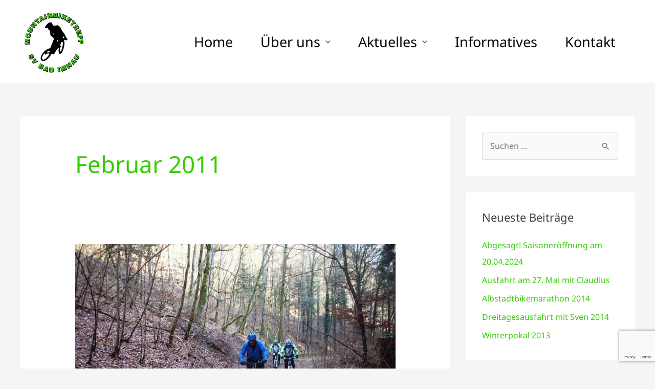

--- FILE ---
content_type: text/html; charset=utf-8
request_url: https://www.google.com/recaptcha/api2/anchor?ar=1&k=6LffDKcUAAAAAD6yKrZQISR5Yqt1LLLvCmaqLoLB&co=aHR0cHM6Ly93d3cuc3ZpLW1vdW50YWluYmlrZXRyZWZmLmRlOjQ0Mw..&hl=en&v=N67nZn4AqZkNcbeMu4prBgzg&size=invisible&anchor-ms=20000&execute-ms=30000&cb=nnssg8h5a0yp
body_size: 48707
content:
<!DOCTYPE HTML><html dir="ltr" lang="en"><head><meta http-equiv="Content-Type" content="text/html; charset=UTF-8">
<meta http-equiv="X-UA-Compatible" content="IE=edge">
<title>reCAPTCHA</title>
<style type="text/css">
/* cyrillic-ext */
@font-face {
  font-family: 'Roboto';
  font-style: normal;
  font-weight: 400;
  font-stretch: 100%;
  src: url(//fonts.gstatic.com/s/roboto/v48/KFO7CnqEu92Fr1ME7kSn66aGLdTylUAMa3GUBHMdazTgWw.woff2) format('woff2');
  unicode-range: U+0460-052F, U+1C80-1C8A, U+20B4, U+2DE0-2DFF, U+A640-A69F, U+FE2E-FE2F;
}
/* cyrillic */
@font-face {
  font-family: 'Roboto';
  font-style: normal;
  font-weight: 400;
  font-stretch: 100%;
  src: url(//fonts.gstatic.com/s/roboto/v48/KFO7CnqEu92Fr1ME7kSn66aGLdTylUAMa3iUBHMdazTgWw.woff2) format('woff2');
  unicode-range: U+0301, U+0400-045F, U+0490-0491, U+04B0-04B1, U+2116;
}
/* greek-ext */
@font-face {
  font-family: 'Roboto';
  font-style: normal;
  font-weight: 400;
  font-stretch: 100%;
  src: url(//fonts.gstatic.com/s/roboto/v48/KFO7CnqEu92Fr1ME7kSn66aGLdTylUAMa3CUBHMdazTgWw.woff2) format('woff2');
  unicode-range: U+1F00-1FFF;
}
/* greek */
@font-face {
  font-family: 'Roboto';
  font-style: normal;
  font-weight: 400;
  font-stretch: 100%;
  src: url(//fonts.gstatic.com/s/roboto/v48/KFO7CnqEu92Fr1ME7kSn66aGLdTylUAMa3-UBHMdazTgWw.woff2) format('woff2');
  unicode-range: U+0370-0377, U+037A-037F, U+0384-038A, U+038C, U+038E-03A1, U+03A3-03FF;
}
/* math */
@font-face {
  font-family: 'Roboto';
  font-style: normal;
  font-weight: 400;
  font-stretch: 100%;
  src: url(//fonts.gstatic.com/s/roboto/v48/KFO7CnqEu92Fr1ME7kSn66aGLdTylUAMawCUBHMdazTgWw.woff2) format('woff2');
  unicode-range: U+0302-0303, U+0305, U+0307-0308, U+0310, U+0312, U+0315, U+031A, U+0326-0327, U+032C, U+032F-0330, U+0332-0333, U+0338, U+033A, U+0346, U+034D, U+0391-03A1, U+03A3-03A9, U+03B1-03C9, U+03D1, U+03D5-03D6, U+03F0-03F1, U+03F4-03F5, U+2016-2017, U+2034-2038, U+203C, U+2040, U+2043, U+2047, U+2050, U+2057, U+205F, U+2070-2071, U+2074-208E, U+2090-209C, U+20D0-20DC, U+20E1, U+20E5-20EF, U+2100-2112, U+2114-2115, U+2117-2121, U+2123-214F, U+2190, U+2192, U+2194-21AE, U+21B0-21E5, U+21F1-21F2, U+21F4-2211, U+2213-2214, U+2216-22FF, U+2308-230B, U+2310, U+2319, U+231C-2321, U+2336-237A, U+237C, U+2395, U+239B-23B7, U+23D0, U+23DC-23E1, U+2474-2475, U+25AF, U+25B3, U+25B7, U+25BD, U+25C1, U+25CA, U+25CC, U+25FB, U+266D-266F, U+27C0-27FF, U+2900-2AFF, U+2B0E-2B11, U+2B30-2B4C, U+2BFE, U+3030, U+FF5B, U+FF5D, U+1D400-1D7FF, U+1EE00-1EEFF;
}
/* symbols */
@font-face {
  font-family: 'Roboto';
  font-style: normal;
  font-weight: 400;
  font-stretch: 100%;
  src: url(//fonts.gstatic.com/s/roboto/v48/KFO7CnqEu92Fr1ME7kSn66aGLdTylUAMaxKUBHMdazTgWw.woff2) format('woff2');
  unicode-range: U+0001-000C, U+000E-001F, U+007F-009F, U+20DD-20E0, U+20E2-20E4, U+2150-218F, U+2190, U+2192, U+2194-2199, U+21AF, U+21E6-21F0, U+21F3, U+2218-2219, U+2299, U+22C4-22C6, U+2300-243F, U+2440-244A, U+2460-24FF, U+25A0-27BF, U+2800-28FF, U+2921-2922, U+2981, U+29BF, U+29EB, U+2B00-2BFF, U+4DC0-4DFF, U+FFF9-FFFB, U+10140-1018E, U+10190-1019C, U+101A0, U+101D0-101FD, U+102E0-102FB, U+10E60-10E7E, U+1D2C0-1D2D3, U+1D2E0-1D37F, U+1F000-1F0FF, U+1F100-1F1AD, U+1F1E6-1F1FF, U+1F30D-1F30F, U+1F315, U+1F31C, U+1F31E, U+1F320-1F32C, U+1F336, U+1F378, U+1F37D, U+1F382, U+1F393-1F39F, U+1F3A7-1F3A8, U+1F3AC-1F3AF, U+1F3C2, U+1F3C4-1F3C6, U+1F3CA-1F3CE, U+1F3D4-1F3E0, U+1F3ED, U+1F3F1-1F3F3, U+1F3F5-1F3F7, U+1F408, U+1F415, U+1F41F, U+1F426, U+1F43F, U+1F441-1F442, U+1F444, U+1F446-1F449, U+1F44C-1F44E, U+1F453, U+1F46A, U+1F47D, U+1F4A3, U+1F4B0, U+1F4B3, U+1F4B9, U+1F4BB, U+1F4BF, U+1F4C8-1F4CB, U+1F4D6, U+1F4DA, U+1F4DF, U+1F4E3-1F4E6, U+1F4EA-1F4ED, U+1F4F7, U+1F4F9-1F4FB, U+1F4FD-1F4FE, U+1F503, U+1F507-1F50B, U+1F50D, U+1F512-1F513, U+1F53E-1F54A, U+1F54F-1F5FA, U+1F610, U+1F650-1F67F, U+1F687, U+1F68D, U+1F691, U+1F694, U+1F698, U+1F6AD, U+1F6B2, U+1F6B9-1F6BA, U+1F6BC, U+1F6C6-1F6CF, U+1F6D3-1F6D7, U+1F6E0-1F6EA, U+1F6F0-1F6F3, U+1F6F7-1F6FC, U+1F700-1F7FF, U+1F800-1F80B, U+1F810-1F847, U+1F850-1F859, U+1F860-1F887, U+1F890-1F8AD, U+1F8B0-1F8BB, U+1F8C0-1F8C1, U+1F900-1F90B, U+1F93B, U+1F946, U+1F984, U+1F996, U+1F9E9, U+1FA00-1FA6F, U+1FA70-1FA7C, U+1FA80-1FA89, U+1FA8F-1FAC6, U+1FACE-1FADC, U+1FADF-1FAE9, U+1FAF0-1FAF8, U+1FB00-1FBFF;
}
/* vietnamese */
@font-face {
  font-family: 'Roboto';
  font-style: normal;
  font-weight: 400;
  font-stretch: 100%;
  src: url(//fonts.gstatic.com/s/roboto/v48/KFO7CnqEu92Fr1ME7kSn66aGLdTylUAMa3OUBHMdazTgWw.woff2) format('woff2');
  unicode-range: U+0102-0103, U+0110-0111, U+0128-0129, U+0168-0169, U+01A0-01A1, U+01AF-01B0, U+0300-0301, U+0303-0304, U+0308-0309, U+0323, U+0329, U+1EA0-1EF9, U+20AB;
}
/* latin-ext */
@font-face {
  font-family: 'Roboto';
  font-style: normal;
  font-weight: 400;
  font-stretch: 100%;
  src: url(//fonts.gstatic.com/s/roboto/v48/KFO7CnqEu92Fr1ME7kSn66aGLdTylUAMa3KUBHMdazTgWw.woff2) format('woff2');
  unicode-range: U+0100-02BA, U+02BD-02C5, U+02C7-02CC, U+02CE-02D7, U+02DD-02FF, U+0304, U+0308, U+0329, U+1D00-1DBF, U+1E00-1E9F, U+1EF2-1EFF, U+2020, U+20A0-20AB, U+20AD-20C0, U+2113, U+2C60-2C7F, U+A720-A7FF;
}
/* latin */
@font-face {
  font-family: 'Roboto';
  font-style: normal;
  font-weight: 400;
  font-stretch: 100%;
  src: url(//fonts.gstatic.com/s/roboto/v48/KFO7CnqEu92Fr1ME7kSn66aGLdTylUAMa3yUBHMdazQ.woff2) format('woff2');
  unicode-range: U+0000-00FF, U+0131, U+0152-0153, U+02BB-02BC, U+02C6, U+02DA, U+02DC, U+0304, U+0308, U+0329, U+2000-206F, U+20AC, U+2122, U+2191, U+2193, U+2212, U+2215, U+FEFF, U+FFFD;
}
/* cyrillic-ext */
@font-face {
  font-family: 'Roboto';
  font-style: normal;
  font-weight: 500;
  font-stretch: 100%;
  src: url(//fonts.gstatic.com/s/roboto/v48/KFO7CnqEu92Fr1ME7kSn66aGLdTylUAMa3GUBHMdazTgWw.woff2) format('woff2');
  unicode-range: U+0460-052F, U+1C80-1C8A, U+20B4, U+2DE0-2DFF, U+A640-A69F, U+FE2E-FE2F;
}
/* cyrillic */
@font-face {
  font-family: 'Roboto';
  font-style: normal;
  font-weight: 500;
  font-stretch: 100%;
  src: url(//fonts.gstatic.com/s/roboto/v48/KFO7CnqEu92Fr1ME7kSn66aGLdTylUAMa3iUBHMdazTgWw.woff2) format('woff2');
  unicode-range: U+0301, U+0400-045F, U+0490-0491, U+04B0-04B1, U+2116;
}
/* greek-ext */
@font-face {
  font-family: 'Roboto';
  font-style: normal;
  font-weight: 500;
  font-stretch: 100%;
  src: url(//fonts.gstatic.com/s/roboto/v48/KFO7CnqEu92Fr1ME7kSn66aGLdTylUAMa3CUBHMdazTgWw.woff2) format('woff2');
  unicode-range: U+1F00-1FFF;
}
/* greek */
@font-face {
  font-family: 'Roboto';
  font-style: normal;
  font-weight: 500;
  font-stretch: 100%;
  src: url(//fonts.gstatic.com/s/roboto/v48/KFO7CnqEu92Fr1ME7kSn66aGLdTylUAMa3-UBHMdazTgWw.woff2) format('woff2');
  unicode-range: U+0370-0377, U+037A-037F, U+0384-038A, U+038C, U+038E-03A1, U+03A3-03FF;
}
/* math */
@font-face {
  font-family: 'Roboto';
  font-style: normal;
  font-weight: 500;
  font-stretch: 100%;
  src: url(//fonts.gstatic.com/s/roboto/v48/KFO7CnqEu92Fr1ME7kSn66aGLdTylUAMawCUBHMdazTgWw.woff2) format('woff2');
  unicode-range: U+0302-0303, U+0305, U+0307-0308, U+0310, U+0312, U+0315, U+031A, U+0326-0327, U+032C, U+032F-0330, U+0332-0333, U+0338, U+033A, U+0346, U+034D, U+0391-03A1, U+03A3-03A9, U+03B1-03C9, U+03D1, U+03D5-03D6, U+03F0-03F1, U+03F4-03F5, U+2016-2017, U+2034-2038, U+203C, U+2040, U+2043, U+2047, U+2050, U+2057, U+205F, U+2070-2071, U+2074-208E, U+2090-209C, U+20D0-20DC, U+20E1, U+20E5-20EF, U+2100-2112, U+2114-2115, U+2117-2121, U+2123-214F, U+2190, U+2192, U+2194-21AE, U+21B0-21E5, U+21F1-21F2, U+21F4-2211, U+2213-2214, U+2216-22FF, U+2308-230B, U+2310, U+2319, U+231C-2321, U+2336-237A, U+237C, U+2395, U+239B-23B7, U+23D0, U+23DC-23E1, U+2474-2475, U+25AF, U+25B3, U+25B7, U+25BD, U+25C1, U+25CA, U+25CC, U+25FB, U+266D-266F, U+27C0-27FF, U+2900-2AFF, U+2B0E-2B11, U+2B30-2B4C, U+2BFE, U+3030, U+FF5B, U+FF5D, U+1D400-1D7FF, U+1EE00-1EEFF;
}
/* symbols */
@font-face {
  font-family: 'Roboto';
  font-style: normal;
  font-weight: 500;
  font-stretch: 100%;
  src: url(//fonts.gstatic.com/s/roboto/v48/KFO7CnqEu92Fr1ME7kSn66aGLdTylUAMaxKUBHMdazTgWw.woff2) format('woff2');
  unicode-range: U+0001-000C, U+000E-001F, U+007F-009F, U+20DD-20E0, U+20E2-20E4, U+2150-218F, U+2190, U+2192, U+2194-2199, U+21AF, U+21E6-21F0, U+21F3, U+2218-2219, U+2299, U+22C4-22C6, U+2300-243F, U+2440-244A, U+2460-24FF, U+25A0-27BF, U+2800-28FF, U+2921-2922, U+2981, U+29BF, U+29EB, U+2B00-2BFF, U+4DC0-4DFF, U+FFF9-FFFB, U+10140-1018E, U+10190-1019C, U+101A0, U+101D0-101FD, U+102E0-102FB, U+10E60-10E7E, U+1D2C0-1D2D3, U+1D2E0-1D37F, U+1F000-1F0FF, U+1F100-1F1AD, U+1F1E6-1F1FF, U+1F30D-1F30F, U+1F315, U+1F31C, U+1F31E, U+1F320-1F32C, U+1F336, U+1F378, U+1F37D, U+1F382, U+1F393-1F39F, U+1F3A7-1F3A8, U+1F3AC-1F3AF, U+1F3C2, U+1F3C4-1F3C6, U+1F3CA-1F3CE, U+1F3D4-1F3E0, U+1F3ED, U+1F3F1-1F3F3, U+1F3F5-1F3F7, U+1F408, U+1F415, U+1F41F, U+1F426, U+1F43F, U+1F441-1F442, U+1F444, U+1F446-1F449, U+1F44C-1F44E, U+1F453, U+1F46A, U+1F47D, U+1F4A3, U+1F4B0, U+1F4B3, U+1F4B9, U+1F4BB, U+1F4BF, U+1F4C8-1F4CB, U+1F4D6, U+1F4DA, U+1F4DF, U+1F4E3-1F4E6, U+1F4EA-1F4ED, U+1F4F7, U+1F4F9-1F4FB, U+1F4FD-1F4FE, U+1F503, U+1F507-1F50B, U+1F50D, U+1F512-1F513, U+1F53E-1F54A, U+1F54F-1F5FA, U+1F610, U+1F650-1F67F, U+1F687, U+1F68D, U+1F691, U+1F694, U+1F698, U+1F6AD, U+1F6B2, U+1F6B9-1F6BA, U+1F6BC, U+1F6C6-1F6CF, U+1F6D3-1F6D7, U+1F6E0-1F6EA, U+1F6F0-1F6F3, U+1F6F7-1F6FC, U+1F700-1F7FF, U+1F800-1F80B, U+1F810-1F847, U+1F850-1F859, U+1F860-1F887, U+1F890-1F8AD, U+1F8B0-1F8BB, U+1F8C0-1F8C1, U+1F900-1F90B, U+1F93B, U+1F946, U+1F984, U+1F996, U+1F9E9, U+1FA00-1FA6F, U+1FA70-1FA7C, U+1FA80-1FA89, U+1FA8F-1FAC6, U+1FACE-1FADC, U+1FADF-1FAE9, U+1FAF0-1FAF8, U+1FB00-1FBFF;
}
/* vietnamese */
@font-face {
  font-family: 'Roboto';
  font-style: normal;
  font-weight: 500;
  font-stretch: 100%;
  src: url(//fonts.gstatic.com/s/roboto/v48/KFO7CnqEu92Fr1ME7kSn66aGLdTylUAMa3OUBHMdazTgWw.woff2) format('woff2');
  unicode-range: U+0102-0103, U+0110-0111, U+0128-0129, U+0168-0169, U+01A0-01A1, U+01AF-01B0, U+0300-0301, U+0303-0304, U+0308-0309, U+0323, U+0329, U+1EA0-1EF9, U+20AB;
}
/* latin-ext */
@font-face {
  font-family: 'Roboto';
  font-style: normal;
  font-weight: 500;
  font-stretch: 100%;
  src: url(//fonts.gstatic.com/s/roboto/v48/KFO7CnqEu92Fr1ME7kSn66aGLdTylUAMa3KUBHMdazTgWw.woff2) format('woff2');
  unicode-range: U+0100-02BA, U+02BD-02C5, U+02C7-02CC, U+02CE-02D7, U+02DD-02FF, U+0304, U+0308, U+0329, U+1D00-1DBF, U+1E00-1E9F, U+1EF2-1EFF, U+2020, U+20A0-20AB, U+20AD-20C0, U+2113, U+2C60-2C7F, U+A720-A7FF;
}
/* latin */
@font-face {
  font-family: 'Roboto';
  font-style: normal;
  font-weight: 500;
  font-stretch: 100%;
  src: url(//fonts.gstatic.com/s/roboto/v48/KFO7CnqEu92Fr1ME7kSn66aGLdTylUAMa3yUBHMdazQ.woff2) format('woff2');
  unicode-range: U+0000-00FF, U+0131, U+0152-0153, U+02BB-02BC, U+02C6, U+02DA, U+02DC, U+0304, U+0308, U+0329, U+2000-206F, U+20AC, U+2122, U+2191, U+2193, U+2212, U+2215, U+FEFF, U+FFFD;
}
/* cyrillic-ext */
@font-face {
  font-family: 'Roboto';
  font-style: normal;
  font-weight: 900;
  font-stretch: 100%;
  src: url(//fonts.gstatic.com/s/roboto/v48/KFO7CnqEu92Fr1ME7kSn66aGLdTylUAMa3GUBHMdazTgWw.woff2) format('woff2');
  unicode-range: U+0460-052F, U+1C80-1C8A, U+20B4, U+2DE0-2DFF, U+A640-A69F, U+FE2E-FE2F;
}
/* cyrillic */
@font-face {
  font-family: 'Roboto';
  font-style: normal;
  font-weight: 900;
  font-stretch: 100%;
  src: url(//fonts.gstatic.com/s/roboto/v48/KFO7CnqEu92Fr1ME7kSn66aGLdTylUAMa3iUBHMdazTgWw.woff2) format('woff2');
  unicode-range: U+0301, U+0400-045F, U+0490-0491, U+04B0-04B1, U+2116;
}
/* greek-ext */
@font-face {
  font-family: 'Roboto';
  font-style: normal;
  font-weight: 900;
  font-stretch: 100%;
  src: url(//fonts.gstatic.com/s/roboto/v48/KFO7CnqEu92Fr1ME7kSn66aGLdTylUAMa3CUBHMdazTgWw.woff2) format('woff2');
  unicode-range: U+1F00-1FFF;
}
/* greek */
@font-face {
  font-family: 'Roboto';
  font-style: normal;
  font-weight: 900;
  font-stretch: 100%;
  src: url(//fonts.gstatic.com/s/roboto/v48/KFO7CnqEu92Fr1ME7kSn66aGLdTylUAMa3-UBHMdazTgWw.woff2) format('woff2');
  unicode-range: U+0370-0377, U+037A-037F, U+0384-038A, U+038C, U+038E-03A1, U+03A3-03FF;
}
/* math */
@font-face {
  font-family: 'Roboto';
  font-style: normal;
  font-weight: 900;
  font-stretch: 100%;
  src: url(//fonts.gstatic.com/s/roboto/v48/KFO7CnqEu92Fr1ME7kSn66aGLdTylUAMawCUBHMdazTgWw.woff2) format('woff2');
  unicode-range: U+0302-0303, U+0305, U+0307-0308, U+0310, U+0312, U+0315, U+031A, U+0326-0327, U+032C, U+032F-0330, U+0332-0333, U+0338, U+033A, U+0346, U+034D, U+0391-03A1, U+03A3-03A9, U+03B1-03C9, U+03D1, U+03D5-03D6, U+03F0-03F1, U+03F4-03F5, U+2016-2017, U+2034-2038, U+203C, U+2040, U+2043, U+2047, U+2050, U+2057, U+205F, U+2070-2071, U+2074-208E, U+2090-209C, U+20D0-20DC, U+20E1, U+20E5-20EF, U+2100-2112, U+2114-2115, U+2117-2121, U+2123-214F, U+2190, U+2192, U+2194-21AE, U+21B0-21E5, U+21F1-21F2, U+21F4-2211, U+2213-2214, U+2216-22FF, U+2308-230B, U+2310, U+2319, U+231C-2321, U+2336-237A, U+237C, U+2395, U+239B-23B7, U+23D0, U+23DC-23E1, U+2474-2475, U+25AF, U+25B3, U+25B7, U+25BD, U+25C1, U+25CA, U+25CC, U+25FB, U+266D-266F, U+27C0-27FF, U+2900-2AFF, U+2B0E-2B11, U+2B30-2B4C, U+2BFE, U+3030, U+FF5B, U+FF5D, U+1D400-1D7FF, U+1EE00-1EEFF;
}
/* symbols */
@font-face {
  font-family: 'Roboto';
  font-style: normal;
  font-weight: 900;
  font-stretch: 100%;
  src: url(//fonts.gstatic.com/s/roboto/v48/KFO7CnqEu92Fr1ME7kSn66aGLdTylUAMaxKUBHMdazTgWw.woff2) format('woff2');
  unicode-range: U+0001-000C, U+000E-001F, U+007F-009F, U+20DD-20E0, U+20E2-20E4, U+2150-218F, U+2190, U+2192, U+2194-2199, U+21AF, U+21E6-21F0, U+21F3, U+2218-2219, U+2299, U+22C4-22C6, U+2300-243F, U+2440-244A, U+2460-24FF, U+25A0-27BF, U+2800-28FF, U+2921-2922, U+2981, U+29BF, U+29EB, U+2B00-2BFF, U+4DC0-4DFF, U+FFF9-FFFB, U+10140-1018E, U+10190-1019C, U+101A0, U+101D0-101FD, U+102E0-102FB, U+10E60-10E7E, U+1D2C0-1D2D3, U+1D2E0-1D37F, U+1F000-1F0FF, U+1F100-1F1AD, U+1F1E6-1F1FF, U+1F30D-1F30F, U+1F315, U+1F31C, U+1F31E, U+1F320-1F32C, U+1F336, U+1F378, U+1F37D, U+1F382, U+1F393-1F39F, U+1F3A7-1F3A8, U+1F3AC-1F3AF, U+1F3C2, U+1F3C4-1F3C6, U+1F3CA-1F3CE, U+1F3D4-1F3E0, U+1F3ED, U+1F3F1-1F3F3, U+1F3F5-1F3F7, U+1F408, U+1F415, U+1F41F, U+1F426, U+1F43F, U+1F441-1F442, U+1F444, U+1F446-1F449, U+1F44C-1F44E, U+1F453, U+1F46A, U+1F47D, U+1F4A3, U+1F4B0, U+1F4B3, U+1F4B9, U+1F4BB, U+1F4BF, U+1F4C8-1F4CB, U+1F4D6, U+1F4DA, U+1F4DF, U+1F4E3-1F4E6, U+1F4EA-1F4ED, U+1F4F7, U+1F4F9-1F4FB, U+1F4FD-1F4FE, U+1F503, U+1F507-1F50B, U+1F50D, U+1F512-1F513, U+1F53E-1F54A, U+1F54F-1F5FA, U+1F610, U+1F650-1F67F, U+1F687, U+1F68D, U+1F691, U+1F694, U+1F698, U+1F6AD, U+1F6B2, U+1F6B9-1F6BA, U+1F6BC, U+1F6C6-1F6CF, U+1F6D3-1F6D7, U+1F6E0-1F6EA, U+1F6F0-1F6F3, U+1F6F7-1F6FC, U+1F700-1F7FF, U+1F800-1F80B, U+1F810-1F847, U+1F850-1F859, U+1F860-1F887, U+1F890-1F8AD, U+1F8B0-1F8BB, U+1F8C0-1F8C1, U+1F900-1F90B, U+1F93B, U+1F946, U+1F984, U+1F996, U+1F9E9, U+1FA00-1FA6F, U+1FA70-1FA7C, U+1FA80-1FA89, U+1FA8F-1FAC6, U+1FACE-1FADC, U+1FADF-1FAE9, U+1FAF0-1FAF8, U+1FB00-1FBFF;
}
/* vietnamese */
@font-face {
  font-family: 'Roboto';
  font-style: normal;
  font-weight: 900;
  font-stretch: 100%;
  src: url(//fonts.gstatic.com/s/roboto/v48/KFO7CnqEu92Fr1ME7kSn66aGLdTylUAMa3OUBHMdazTgWw.woff2) format('woff2');
  unicode-range: U+0102-0103, U+0110-0111, U+0128-0129, U+0168-0169, U+01A0-01A1, U+01AF-01B0, U+0300-0301, U+0303-0304, U+0308-0309, U+0323, U+0329, U+1EA0-1EF9, U+20AB;
}
/* latin-ext */
@font-face {
  font-family: 'Roboto';
  font-style: normal;
  font-weight: 900;
  font-stretch: 100%;
  src: url(//fonts.gstatic.com/s/roboto/v48/KFO7CnqEu92Fr1ME7kSn66aGLdTylUAMa3KUBHMdazTgWw.woff2) format('woff2');
  unicode-range: U+0100-02BA, U+02BD-02C5, U+02C7-02CC, U+02CE-02D7, U+02DD-02FF, U+0304, U+0308, U+0329, U+1D00-1DBF, U+1E00-1E9F, U+1EF2-1EFF, U+2020, U+20A0-20AB, U+20AD-20C0, U+2113, U+2C60-2C7F, U+A720-A7FF;
}
/* latin */
@font-face {
  font-family: 'Roboto';
  font-style: normal;
  font-weight: 900;
  font-stretch: 100%;
  src: url(//fonts.gstatic.com/s/roboto/v48/KFO7CnqEu92Fr1ME7kSn66aGLdTylUAMa3yUBHMdazQ.woff2) format('woff2');
  unicode-range: U+0000-00FF, U+0131, U+0152-0153, U+02BB-02BC, U+02C6, U+02DA, U+02DC, U+0304, U+0308, U+0329, U+2000-206F, U+20AC, U+2122, U+2191, U+2193, U+2212, U+2215, U+FEFF, U+FFFD;
}

</style>
<link rel="stylesheet" type="text/css" href="https://www.gstatic.com/recaptcha/releases/N67nZn4AqZkNcbeMu4prBgzg/styles__ltr.css">
<script nonce="0G5x6IUOQ2354pvDayBJgQ" type="text/javascript">window['__recaptcha_api'] = 'https://www.google.com/recaptcha/api2/';</script>
<script type="text/javascript" src="https://www.gstatic.com/recaptcha/releases/N67nZn4AqZkNcbeMu4prBgzg/recaptcha__en.js" nonce="0G5x6IUOQ2354pvDayBJgQ">
      
    </script></head>
<body><div id="rc-anchor-alert" class="rc-anchor-alert"></div>
<input type="hidden" id="recaptcha-token" value="[base64]">
<script type="text/javascript" nonce="0G5x6IUOQ2354pvDayBJgQ">
      recaptcha.anchor.Main.init("[\x22ainput\x22,[\x22bgdata\x22,\x22\x22,\[base64]/[base64]/[base64]/[base64]/[base64]/[base64]/KGcoTywyNTMsTy5PKSxVRyhPLEMpKTpnKE8sMjUzLEMpLE8pKSxsKSksTykpfSxieT1mdW5jdGlvbihDLE8sdSxsKXtmb3IobD0odT1SKEMpLDApO08+MDtPLS0pbD1sPDw4fFooQyk7ZyhDLHUsbCl9LFVHPWZ1bmN0aW9uKEMsTyl7Qy5pLmxlbmd0aD4xMDQ/[base64]/[base64]/[base64]/[base64]/[base64]/[base64]/[base64]\\u003d\x22,\[base64]\\u003d\\u003d\x22,\x22FMKnYw7DmMKlK13DtMKLJMOBNUDDvsKHw514BcKXw4lowprDoFZnw77Ct0HDol/Ck8KNw4nClCZCMMOCw44yTwXCh8KLM3Q1w7wqG8OPRQd8QsOJwql1VMKYw4HDnl/ClsKwwpwkw6l4PcOQw64YbH0dZwFRw4IWYwfDoW4bw5jDhcKJSGwkVsKtCcKfLhZbwpTCp0x1bS1xEcKswqfDrB4Pwqxnw7RdClTDhnXCmcKHPsKCwqDDg8OXwr7Dm8ObODzCnsKpQz7CucOxwqdmwrDDjsKzwrxUUsOjwrBOwqkkwojDgmEpw5ZCXsOhwqMhIsOPw4/[base64]/DvMK5awfDonMkQMO/wqrCpsOYw7nDuMO3w6hYw4nDgcK5wrhSw5/DnMOHwp7CtcOKSAg3w43CjsOhw4XDvBgPNApuw4/DjcOZIG/DpHLDrsOoRVnCmcODbMKhwqXDp8Ofw7zCtsKJwo13w509wqdkw4LDpl3CrVTDsnrDvsKHw4PDhwlRwrZNVsKXOsKcFMOOwoPCl8KfXcKgwqF9H250HsKHL8OCw5UFwqZPWMKBwqALfgFCw555YsK0wrkLw5vDtU9ecgPDtcOJwr/Co8OyPzDCmsOmwqg1wqErw6lOJ8O2SmlCKsO+a8KwC8O+PQrCvk0Fw5PDkWUPw5BjwocEw6DCtHQmLcO3wpDDjkg0w6DCqFzCncKDBm3Dl8OGN1hxRHMRDMKDwqnDtXPChMOSw43DsnPDvcOyRCXDoxBCwoFbw65lwrHCusKMwog6IMKVSSjCti/CqinCiADDiX8fw5/DmcKEOjIew4k9fMO9wr06Y8O5YHZnQMO6F8OFSMOIwp7CnGzClEYuB8OKEQjCqsKIwojDv2VXwo59HsOfF8Ofw7HDsB5sw4HDnEpGw6DCisK8wrDDrcOGwonCnVzDtxJHw5/Cqh/Co8KABmwBw5nDjMKvPnbCv8KHw4UWOX7DvnTCm8KVwrLCmy8xwrPCuhPCnsOxw54wwo4Hw7/DqwMeFsKcw4zDj2geL8OfZcKSDQ7DisKKSCzCgcK9w70rwokwFwHCisOqwpc/R8OZwrA/a8OuccOwPMOjGTZSw5sxwoFKw73DiXvDuSrClsOfwpvCnMKFKsKHw6PCuAnDmcO8X8OHXHw1Cyw9AMKBwo3CpxIZw7HCjX3CsAfCpy9vwrfDnMKmw7dgCGU9w4DCmE/DjMKDH2guw6V+W8KBw7cVwqxhw5bDnGXDkEJhw5sjwrcew7HDn8OGwqLDo8Kew6QFN8KSw6DCqgrDmsOBcAXDolnCncOYMj/Cu8KmYlPCrMOcwo0cIh8yw7TDgH8zfsODc8KNwqvClwfCmcKAScOiwqnDliNoBwHCmUHDhMKIw7NTwpDCvMOcworCoBHDsMK6w7bCjw8nwrnCsiDDtsKKRxoLLwXDucOqVB/DrcKDw6Qmw6LCq0Q3w4ppw7rCvCfChMOUw5rCs8OzHMODLcO8KcOBPMKjw6l8ZMOSw7zDvEFrYcO2IcKOesOXAcO1Ly7CjMKDwpU6dQnCiQ7Du8Osw4XCt2cowrl7wq/DvDTCuSVGwqTDqcK7w7XDnnB+w64bEcKRP8OhwrN3a8K2E2sPw4/CsQXDjcKpwrUrFMKhFRMMwr4ewpI1KRfDkggYw7QXw4R5w6fCsHjCrS0fw7/DsiwMM1/ClFtAwrDCtlPDuUvDusKxf2s1w7zCtTbDujnDmcKGw5zCoMK8w5BOwrdSKwzDt2xaw7/Ds8KzKsKlwofCpcKNwqEmOsOAMMKKwpFiw4U9Y0gCai/[base64]/DrVLDljk5YHcuw59DI8O5CMOxw4cTM8OSKsOzbFkIw5rCv8OYw5/DlhPCv03Ciy0Cw6V+woIUwqbDlHUgwr/CvREoWsKcwrNzw4vCuMKdw4wrwoshJMK0b0nDg0tuMcKfKmclwp3DvMOXbcOLKF0hw614OMKpNsOcw4RWw77CpMO2QyUCw4cnwqXCvijCmcO/UcOjC2TDpcOFwpsNw642w5zCi33DgG4pw70deX3DogMBD8ONwr/DsUtBw47CkcOBYnstw7HCtcObw4TDvcKaTRxWw480wobCsxwCTxDCgSDCucOEwq7CgxZTAcKiB8OJwqPDu3bCt2/ChsKtPXMgw71kN2bDhcOPT8O8w7DDrBPCvsKNw4QZbFFMw4PChcOVwpczw7fDrk3DvgXDoUUPw4zDp8Kow4HDqsK3w4rCnwInw4MTSsK0BGTCmzjDjHcpwqsCHVEdIMKzwpFkIFsycFbCli/CusK3EcKSZEjCvB4Yw7V8w4bCtmNvw6A8SRfCocKYwoVLw5fCisOMWHcZwqPDh8KCw51+JsOUw6V2w6bDisOqwpQdw5x5w7zCisO9YinDtDLCj8OwbxZYwrdZCEHDlsKMAcKMw6Vbw49tw4/Dn8K5w5ViwpTCicOpw4HCtGVjYwXCp8KUwp3Dl2ZLw7BMwpPCqnJBwrPCknTDqsKVw79Vw6vDmMOWw6USQsOMKcOrwq7DjcKXwpNHflINw4x5w4vCpgDCihY2bxEiD1jCvsKjVMK9wopfAcOlRMKydR5yZMOkJBMtwoxCw7A6W8KbfsOSwp/DtFXCkwMgGsKQwo7DpjYqQcKMJ8OdX38yw5HDmsOYFU/DscKqw704UxXDjcOvw7BPd8O/[base64]/DrwIUwrvCkVHChsK0woU6XgHCmsOqw4zCvsK5wpJ0wpDCrzB2UyLDoCXCo3YOPHvDmggqwqHCjigCPcOPIXAWJcKrwo/ClcOzw4LDvhwoTcKxVsKTPcKewoAKCcK5XcKywqDDjhnDtcO0wpEFwrvCpwlAOGbCrMKMwrRcSE8Zw7ZHw7YNQsKfw7bCpUQrwqEQMBzCqcO/[base64]/[base64]/CgQPDqsOhEDrCmcK6w6fCpMK8Glstf1JdfcOIw4xWPgHCrDhVw4XDoEBVw4UNwrHDq8OcB8Ocw43DgcK7ISrCj8OvBcK4woNIwpDDnMKEG2/DvnM/w6nClkwpVsO6bk8zwpPDiMO9w5LDlcO0DX7CphsLOMO+EsKsLsKFw7xiI27DjcOaw4HCvMK6wovCvsOSw4kvLsO/w5HDocKrJQ3Cs8OPIsOaw6g/w4TCt8KEwpkkOsO1B8O6wowwwqrDv8O6YCTCocOiw7TDhCgawqspHMK8w743AH7DpsKVRWNfwpvDgkFow6nDkG7Cuy/[base64]/CsWVxwofDk8KBw4g0KQXCkcK1BMKzQGPCnSzDjMKEPBBkEgfCv8KZwq8TwroXJcKvasOMwoLCmMKuPXUWw6BDSsOgPMKUw4jCoHFmMcKFwplvOTACE8KEwprCg27Dv8OHw6DDrsK4wq/CosKhNMK6RD0jakrDt8Ktw5oKKcKfw63ChXrCqcOfw4TCi8KXw6vDuMKnw4nCjsKkwowOw79twqjCocKKWH7DlsK6Gj5ew7kSAQA/w5HDrXjCmkLDpcOWw6kVGWPCtSY1w4/[base64]/CnmZ5VMO2w47CqsKRTsOBRMOOc34Tw7BSw4TCrMKkw5XCgsOYK8Orw41ZwrcmfcOXwqLCkW9fasOzNMOIwrFxKyzDp13Co3nDlE7CqsKZw4R6w4HDgcOXw594Nj/Cgg7Dnxs2w7YccH/CiWDCs8KgwpJtBV0kw5bCucKvw5vCjMOeE2MowoANw4V9JT1aQ8KBU1zDkcOmw7DCtcKswpHDicKfwp7DoS3CuMOAPwDCjigfNllnwpLClsODJsK8W8OzP0rCs8K/w40iH8K5P2tuC8KlTMK9EC3Ch2zDi8O+woXDhcOoYsO5wp3DisKYw5vDtWk9w5Atw7ksPVxyUjpbwrfDpXPCm2/Cmw3Du23DjmTDtDPDjsOQw5wHKEvCnWppLcOQwqIxw5DDmcKwwrY/w4oZAcOIOMKQwph+GMOawpzCvsKtw4tDwoJ0w5EewqZQFsOTwrxTVR/[base64]/[base64]/emMGKxopw5PCnMK/wrt5wpfDhsOzJcOrX8KFNHbCjMKBOsOHRMO/w5wuBRXChcOJR8OkHMOuw7FqLh0lwq7DtlRwMMOOwr/Ci8KDwohqwrPDgQhLKwVmFMKIIsKSw6QywoxTRMOvMEd+wpfCsWrDqHvDusK5w6rClcKgw4YCw5xTHMOyw57Dk8KHRXrCqRgYwrLDnn9Zw7k9fsOVTcKxFhRQwqBdXsK5w6zCsMK6HcOHCMKdw7dLYU/[base64]/CncOkwpx3wqtvwoMXwpxPw5vDtMKUNj7Cvi/CkQrCkMOCXcOHGcOAE8KcasOdC8KfOhx2TQ7CnsO+J8OQwrcXOx83XMKxwqhaEMOdOsOfCcK4wpXDkMOWwo4gecKUSyrCtx7Do07CqT/[base64]/I8KkBwBADMK+w7Ubwr/CvsOxGcKScz5kwr7DjU/Dm3gZczHDvcOGwrBdwoNiwovCiSrCrMO7YMKRwqh5HsKkCcKiw5XCpmQ1EcKAVErCvB7Dsi8fasOXw4PDsk8vfMKewoZCBsOQTBrCkMKxJcKPYMOlFgDCisOqEcOuOWQOekTDncKcB8K6wo5sK0pRw4UfesK0w6TDp8OGNcKfwrR7akvDoGbDiVJ0FsK3csOgw4/DtnjDmMKkHsKDJH3Cp8KAHhwfOw7CqgXCvMOWw4fDkXTDsUxpw7NkXxV+B0J7KsKtwr/CpUzDkSPDqMKFw7IUwocsw40qRsO4SsOKw5w8XBVXP1vDug8IZsOtwo1awoLCp8OMfMKowqjCm8OiwqbClMO+AMKGwq1eTcKZwpDCnsOqwqLDmsO7w7sfGcKgLcOCw6DDmsOMw5FvwrXCg8KoXDF/LhxywrUtSVE7w441w49WfU3ClMKBw4ZMwrYCTBjCr8KDRTTCn0FYwozCtcO4LAXDs3kVwq/DisKPw7rDvsK0wqIdwoB8OEQ2J8Ojw5XDuj/[base64]/EcKQQF8JOsO4DsOSw5vClTVSwp9iwq/[base64]/[base64]/YDPDrh3DnsOfE8KuHBnDgcK+SmwTNFFlXMOuHSQNw6h8e8K9w6xnw4LCnWI5wq/CisOKw7DDtsKdGcKqcCMgEj8lawfDpsOhf2cKFcK3UHzCqsK0w5rDhHM1w4/Cr8OoSgEIwrM4HcKffsOfbjDChcKGwo4XDEvDpcOpMMKyw7FnwonDljXCihPDsQ9uwqJBwoTDkMKvwpk6DyrDjcOowpnCozIow4/DjcKqKcKtw7DDnxTDq8OGwp7CssKEwqLCicO8wojDkkvDuMOhw6JISBNPwpDClcOhw4DDtysTFTPCq3hhX8KdcsOhw5rDuMKNwq5JwottF8OWWzPCjWHDiGTCg8KBGMKxw6VtGsK2R8OswpDCosO5P8OAG8O1w63DukZrPcKsd2/[base64]/CtUp9w69rQwsdJ8KDWsKAJRNifTJjIMK/wqzDujXDl8OQw7PDlGjCosKZwpY2GWvCrMKjL8KlWUBKw71DwqHCocKdw57CjMK3w6JQXMOkw6M/KsOuBXJ0NX3Cp2zCuinDqMKAwr3CqMK8wo/[base64]/w4TDssKaQMOHwrRyTgoEw6haZRRJw7YLFcOURSEAwr/DtcKXwqs0WsOIY8O+w5XCqsOZwqpZwoLCl8K8J8Kawq/DrWrCtTMUA8OQMUbDoUXCph0rSFvDp8Kiw69Jwpl2TMOAEnLCq8O+wpzDhcOAQlXCtMKNwoNdwrJxFUBzHsOheS9Gwq/CosKgfxMyAlxwH8KJZMOZBV7CriBsQsKkBMK4MQRjwr/DtMKHf8KHwp9rcB3DvCMiPELDvsOqwr3DqC/CrVrDmG/CoMKuHRNSDcKVaR8yw44zwoDDpsOCAMKeN8KFKyFXwqDCoHQJYsKnw6HDgcKfAsKkw4DDgsOmR30YF8OZBsOaw7fCvHDDicKSf3DCqsOFSiXCmMKfSzdtwoVGwrx+wrXCkk/DscO9w5AtYMOwFsOWNsKKQ8OoHsOnaMKmEMKLwqoHwpcZwpoGwohRWMKQZEzCk8KfZgYIQT4TAsOQPMKvHsKrwrFJQG/CsUPCukbChMOfw6J6TTzCqcKnw7zCmsOwwpTDt8Oxw6F8eMK/FxRYwpfCjcKxYhvCjwI0UcKtfGDDncKQwpQ4ScKmwro7woDDmsO0HCcyw53Do8KaAlsRw7bDlwfDrGzDisOdFsOPFi8fw73DhTjDoh7Dgil8w49INsO+wpvChA4EwoEgwoJtZ8O0wp4zNX7DrhnDs8KDwolUCsKcw4kHw4lYwrtFw50Mwr5yw6PClMKQT3/[base64]/DuCheIT/[base64]/HsKNfcK4G8OjI8OEesOow6rDsW7DkWvDhC89FMKUw67DgMOdwrTCvsOjWcOHwpHDqlZlJizCkwbDiwZqWcKMw4HDlznDqWEqEcOqwqtRwrJpWxTCpH4fdsK0w5/CrsObw4d+VcKeKsKow69KwogQwq7DqsKiwrYDXmbCicKgwokgw4YYOMOpTMKXw6nDjjc6VcKZD8KNw4jDpsOUFxJmw7bCnl/DiRvDjhV4NFx+DR7CnMOsJy9QwoPDqhvDmDrDqcKiw5nDssKqfmzCoQPCoRVXYE3CuELCthDCj8OoNzXCpsKZw7jDnyNGw5dywrHDkCrCocORBcO4w4zDlMOcwo/CjBVJw6bDri1aw7rClsKDwozCuEMxwpjCqX3DvsKzA8K6w4fDoWIYwqdeY1vCn8Kcwo4Pwr98e3Rkw7DDvm5TwppewqDDhwsJPDpFw5kvwpXCjFs5w6sGw4vDtAvDkMOGEsKrw7XCicKwbsO9w5Mka8KbwpExwoIhw7/DssOhCmErwqrCgsOmwoAXw7TCnAvDmsKkTCLDmREywpfCosKpw59nw7V/[base64]/[base64]/DgsOcZjLCkcOKw68ZZlnDmMKhwpRMwoLCuFpiQlvDhCnClsO5XijCr8KkAnF7AMO1AcODC8OMwpYKw5zCnjR7AMK3GsO+L8KtB8O6UyHDsEDCq0XDhMKtLsO/EcKMw5djXMK3c8KswpYiwr87AXE0YMOLfB3Ci8KlwrzCusKRw7/CmsOgOMKFZ8O6Q8ONNcOuwqRfw5jCvjnCr3tZTm/[base64]/CjsOOTDVDIcOXwpRzwo7DqXpCw7h6wrRQM8Orw4wRSyXCo8K8wrJlwr86YMOaHMKpwpkWwooEw5QFw5/CtjfCrsKTZUrDlgF6w4LCmMObwqt+JSzDrsKjwr1RwptzX2bCtFZ3w5zCtVkawosYw5vCpinDiMKBUyY9wpIUwqptRcOgwpZ5wobDu8K2CjZtVGY5GzEiURrDnMO5H0lQwpDDg8Ouw6LDrsOGwot8w7LCnsKyw7XChcO+UUV/w4Q0HcOtw6zCiz7DrsOwwrFjwopqRsO4IcKjN3XDu8KIw4TCoEQ6bigaw6gwXsKdw6zCv8OkXGN3w4RoDMObVWvDnMKewoBrOcK4aHHDp8OPDsKGCkR8asKICQgeDxFvwpHDqsOQB8Owwq9eaV3Ch0/[base64]/[base64]/Dh1UEFBTDqkrDmE99EG/CpsOSw6bDmsOdwoDCo0c9w4LChcKqwrseHMOuWcKow4Y5w6Jmw4fDgsObwr9fPF1rD8KOaiQew4JGwoBkXngPcjrCuyvDucKCwr96Zhk6wrPCkcOsw6QAw7vCn8OIwq0bX8OIXVjDgwkYc3/[base64]/[base64]/[base64]/wpkVDMKCwp4YwrgBw5XCrmjCpzFtwpDDr8Opw61Gw5ckLcKSacKUw7LCqSbCsEDDi1vDjMKzGsOfWMKbJcKGPcOHw7V3w5rCoMKmw4LDvcOZw4PDmsKKSzgBw5BlV8OeMS7DvsKccE7Dp0h5ScKlP8KNacO2w4NLwp8NwoBhwqc3XlZdLjHChSBPwpHDu8O5Z2rDm1/[base64]/CugJRA8O4EMOuw4U8w7pkwqcgw6LDoQAbwothbR9FF8OCXMOwwrvDrUYgUMOvAklrfkFIGRt/[base64]/[base64]/DoMKARDDDm8K6wpHCgyvDncKueU0Bw44DDMKGwpMkw7nDlxTDpg80V8Ohw5UjGMKhT1PCqXRvw6TCoMOxAcKhwq/CvHLDsMOsBhbCkyTDl8ObNMOAQMOFwpTDvMKBA8OlwrXCm8KFwpzCnz3DgcOWDGl/[base64]/Di8OGGMKHKcOuw5Qjw7dpw4AjY2rDvWnCjDfCiMOYVEMvLijCtU0Mwrw/RibCkMKjJCBAOcKuw4wxw6rCmWvCssKaw7VZw7bDosOWwrxAIcOYwqRgw4fDpcOSLErCnxbDj8O1wr5iCFTCjcOrI1PDvsKDdMKrWgtwbMKuwqzDuMKcN3PDssKFwqQMTRjCscOBPXbCq8K7b1vCo8KjwrBDwqfDpnTDjTd/w70RF8OSwp4cwq9kN8KiTmYzMXwyUsKFFXA+L8O3w7oNVQzCgkHCoSk9ehonw4HDrcKMTMKZwqBAHcKiwqkpKgXCm1LDozBQwrJ1w4LClxjCicKZwrjDgSfCjErCtHE5CsOpNsKSw5gqUl3Dm8OzK8OZwpDCgU0Tw4/DjcKxbCt+wpE6V8Kmw69Qw5HDvXrDpnnDnVLDtQolw78fHArDrUjDgMKzw49sXS/[base64]/DjFjDiVfCl8Osw7fDjAsIVsK3wqxSUMOOWTPCow3CncKNwqEgwpPDgnbDucKkTE9cwqHDrMOIScO3NsOYwo3DvX3Cv0ARcXPDvsOww6HDu8O1F1rDmcK4wp3Cl2UDd0XCv8O/HcKtHmrCtMOcLsKSPFPDp8OTMMK1SiXDvsKMHsOww7Mow454wrnCiMOvHMKJw7Qmw4lxUU/[base64]/CiFrwq9uQhzDu8KtL8OFdsKiTMO3w67CmsODKwptS0LDv8OmZyzDmG/DjSYgw5R9FsOdwqtRw7XCj3dkwqLDocKYwoIHJ8K6wrrDgErDmsK5wqUTWTpWw6LCj8OUw6DDqR4VClQuGzDCocKMwojDu8OPwplMwqF2w6bDnsKaw5lWZRzCul/DpH5KaFXDvsKgM8KdG0p4w7zDh2g3VDHCvsOgwp4eP8OGaA4jAEZXwoJ9wo/Co8O4w4TDpARXw73CqcOPw4/CkTMpTCR+wrPDl0FzwqpBM8K0WsOgfUZyw6TDpsOxSRVPeB3Cq8O4QBTCmMOoXB9MYSkCw5pbKnTCr8KNTsKOwodXwp/Dh8KDQW/CoX1aKyp2AMKTw7vDnXbCqMOPw6QTUEtzw552KMKpQsOJwphJYFhMc8Ktwqp/NFR8O1PDnB3Dt8O0JMOAw4EOwqRpSsO8w4sKdMOTwrgwRwDDi8K7BMOGw77DjsOAwrXDlhXDscOUw415XMOsXsO/P1/CpzfDg8KYOxbCkMKPE8KuQkDDnMO7ezwhw4zCjcKzHsOGYXHDoxfCi8KWw4vDhBoVW3p8wr8swoN1w5rDuWLCvsKbwq3DtEcuK0FMwooYCVELeTPCm8OmbMK0OGhUHj3DvMK8OVvCocKgVV/DgsO8OsO5wpELw6AATTPCm8ORwqbClMOewrrDu8OewrzDh8KBwrvCkMKVQMKMflPDlVbCt8KTXMK5wq5eCzlDSjLCoQlhKV3CiW58w5UYPlARccOewpnDisO6w63CvSzDsyHDnnclH8KWeMKJw5pLJGPDn0gBw4dow5/Crzdowq7CvCDDl14gSS/DqSTDkTlYw58uZ8KWIMKPLXbDocOJwpzCvsKjwqbDl8OJKsK2YMOpwphgwojCmMKhwo0Cwo3DncK3DF3CjTw3woPDtzXCqGHCoMKuwqAWwojDoWrCsidsKsOyw5XCocOSOirDisOXwpwUwo/DlSbCn8OSL8ORwrbDmsO/wqgFJ8KXPsOKw6fDjALChMOEw7jCrm7DlxsMX8OCGsKhf8KxwosiwpXCpXQ4DsO4wprCvQwmPcO2wqbDncKHOsKbw4vDuMO4w714OUYJwphULMOow5jCoQQSwo/[base64]/CjcK2UkDCp8K0w4XCtjoEDjHCosOZwpBBXVtiYsOww7bCsMOKS0wZwrfDrMOvw4TCpsK6wqdvKcOvasOaw4EJw6/[base64]/ClDhrWsKVUjdlwoZ/[base64]/JsK+wqINQjhPw7BRw7hlwrRrSn/[base64]/DsWR6P3zCn3jDnMKqb0zCvcOVWBJ3NcOkwoF9KmXChXnChyXClMKjJnzDs8OjwoEEUSg3UgXDiyzCmMKiPR16wqtLfyLDsMK7w7Fdw48YfMKEw40jwp3Cl8Oxw4xKMlBLYxnDh8KtOQPCk8Kww5vCicKCw5w/PsOVb1Rcaj3Dq8O0wqhVL2XDo8KmwppSOwVawrUjNEPDmwzCpxI8w5TDgEDCsMKOA8KBw5IpwpULViMdcitgw47DjRJUw6PCkCnCuRBIXR3CnMOqV2DCmsK3R8O4wpgrwonCh3BOwp8Ew5Fhw7/CsMKEVELCisKZw53DsRnDuMORw7vDoMKrbsKPw5rDjBgMN8Osw7BwBXolwrLDgifDlygbBm7DkRnCsGYOL8OJLwM/wo87w5RVwqHCqxvDkQDCu8OfZ3psdsOpHTPDtXMlCngcwqfDssOCBxRYV8KDBcKYw60gw7TDlMKCw6BQGCEPLXJXFMOGTcKQXsOjKUHDlVbDom3Cqhl6BDYtwp91FF7DrmQCNcKYwqkFS8Kzw4pIw6h5w5nCi8Olwq/DhTzDknzCmzAxw45PwqDDv8OAw4nCshErwojDnmjCpcKsw4AxwrXCu2HCkzZrcmAuJxXCn8KJwoJSw6PDthPDo8O6wqwxw6HDssKNFcK3KcOFFxrDiwo6w6zCscOTwqLDn8OqMsOaKAc3wrViPW7DlcOrwq1Aw5vDnibDhl/DksOOeMOawoIZw4pLBUjCpFjCmDlBTUHDr2/Dp8K0IRjDqwlywpHClcOow5DCsHM6w6YUPxLCsSd4wo3DlcO3PsKrZSM/[base64]/[base64]/wqHDtsOyRMKcZsOnw63DjMOqCUIGw7gQK8K/PsO/[base64]/CiwhVw6ZrwqcAXGQ0wpzCjsKFPWhYwrcPw4xvw6HCugrDhVDDpsKxQC/CsV7CoMKiCsKjw4o0XsKqJh7Dn8K9w5TDklzDhGDDqmcww7rCm1jDo8Oob8OKYipiGFfCmMKmwoxdw55Kw7pZw5TDnsKJfMK/cMKOwqJnTRF5WcKjFlclwq4LPWoswq8swoZBYRYYNiRQwprDuCPCnyjDj8OHw7Ycw4/CnRLDpsO8RT/DmV5LwqDChjx/SR/DriBpw4rDgXM9woPCu8Oew4fDn1/Cpz7Cp1dYIjwTw4vCjR45woHDm8OLwoPDrlMOwooAUSnCnT56wpXDnMOADgvCvMOAbFDCgTXClMOQw7bCp8KiworDncOGEkzCt8KgGgkEIMKUwobDshIySVkjaMK7AcKVSl3DlGXCtMO/WCfClsKDb8OhZ8KmwppkV8OBasKeJTtwSMOxwohkZHLDk8OEV8OKMcOzf0PDucOwwofDs8KadiTDrTFdwpUxw4fDpcObw4p/wpdZw4LCscOBwpcQw44Yw6IUw6rClMKmwpXDtQ3CkMOZOj3DrmvCkxnDqgfCg8OAD8OsOsONw4TDqcKNYQjCqMOXw7AgTWLCisO+V8K0KcOdOMOpVlHCqy7DjAHDrwULJk41cX1kw5IZw57CmyLDhsKudEctOy/DtcKfw5IXw7F1YQTCisOzwrzCmcO6w63Ci27DjMOew6gBwpTDgsK3wqROCDvCgMKoZMKWMcKNFsK/[base64]/DlsKRS8O+EMKcwqwTJQV/woF1wojCp8Ouwq9mw4p7a3IaOk/Cn8K/bcOew73Cr8K0wqJywrVXV8KdJyfDp8KIw6DCqsOHwp4mPsKcfxnCrcKow53DjXFhe8KwCjbDslTCkMOeBFUTw7ZbCcOewrfCnXNeUlJzwrDDjRLDjcKHwojDpSnDh8KaCBPDoic+w5cewq/CjFbDnsKAwpvCqMKWNWABCMK7S3tpwpHCqMOFZ352w4wVw6/[base64]/[base64]/CjSrCgcK6wozDusKWWBPDm8KQdGZQw4DCggIMw7MvbD5jw7nDvcOUw6bDvcK+csOawpbCr8O5UsOPQMOtE8Ozwrk6Y8OJGcK9LcOqPE/[base64]/[base64]/Clk0Wwr/[base64]/woRmD0bCgsOLBznDs8O/DsOyYm/CjcK3KhIGZMOkY2zCusOrQ8KRwrrCqH5TwrLCqEc4OMK8NMK+ZGMGw6/DjW93w6QmERcybH8NFsKpTUQhw70Mw7bCoQYZaATCgxnCjcKmcWcIw4BCwqV9McOlJEB6w5TDjsKbw6Bsw6TDlGLDhcOuIBBlTjoKw7QyX8K+w6/DnwY4wqLDvw8SPBvDkcOmw6TCjsOawqo1wpPDuQdRwqbCosOiMMKPwqAJwpLDrjHDoMOEHgppXMKlwpkNUlc6wpMKf3ZDMsO8XcK2w4fDo8OrVwshN2oHGsKwwp5lw7E+HA3CvTY2w7/[base64]/Ci8KfVw1YdVN1wq9gG33ClsOieMK7WEMKwoY/[base64]/DjsOVw6jCgRXDryrCi8K1asOuacKowoENwrcLDcKQwqsJXsKUwrYmw4XDrhPDlkxMQz/DjzM/JsKhwrLDn8OiRV/Cq1luw40Vw7sfwqXCvC4iQ3XDgcOtwo0mwrDDucK3w6RhVUliwo3DvMOmwo7DsMKAwr8CRsKHw6fDssKtUMOYAcOrIyB8H8Opw5/CiDggwrrDhVYow5Z9w4/DrjEUY8KbIcKbfsOPeMO3w6gHE8KDJnLDgcO+NMKVw68rSBvDmMOtw63DjA3Dj0hXRFNvQ2kYwpDDr3DDkhXDusOdKGvDt1vDlEPCh1fCr8OQwqcBw6cVbUgqwoLCtHY+w6nDhcOAwqbDsHwzw6jDnC9yWGgMw5N6Y8O1woPCvl3ChwXDtsK/wrQlwoxXAMOhw5LCtyxpw7FYO2gpwpJGU1QYS2dYwrxzTsK8NcKdG18SWcOpTgjCsXXCqCDDksKXwonClcKkwrhCwqM+c8OTU8OrEQgLwpt0wodlK1TDjsOfKURXwonDjiPCmC7Cjk/CnhrDucOhw69jwq1Pw54raF3ChGLDnyvDmMOmbSk3eMOsVWMbEUnDvyBtNgjCrSdkEMOwwpxOCzQNfAbDt8KCOmIkwqPDthjDmsOrw4IfDTTDv8OWKC7DojgDCcK4dlNpw4rDsG3CucOvw7ZWwr0bDcKjLk7Cs8K2w5hrdVnCnsKtVi/[base64]/DpiHDgcKAw4k6EMOYO1jDpX9VwoJPfsOrKBZGasOMw7ZrXELCvmfDlnrCsDbCi3IdwqsLw4XDmRLCij9WwpZxw5jDqBLDtMOlSHHCp1fCn8OzwqnDvcKcPzrDlMK9w6cEwrTDncKLw6/CsjRuPxwow7V2wrwxFQ3DlysrwrrDssKsKy1aGsK/wrrDsyYowrkhbsOzwrg6fljCii/DiMOUQsKlbW4tScK6wqgQw5/[base64]/CvsOxXn1FQXgUw74IBCQ2Y8KgAV5qTFoiN01sZMOib8OpUMKkbcKEwpAWMMOwD8OVL2nCnsOXJzbCuT7Cn8Ojb8K9C2NxTMK7ZTjCisOefMO0w7hxRsONNl3CulYzQ8K4wp7DsV3DvcKAETcYJz/CgxV3w6wdc8KYw4PDkBFKwqc0wrjDsQDCmFrCiV7DrMKKwqFYPMKDNMKuw6N8wrLDpwrDpcKSw4PCqMOFDMKhdMO8EQhrwqLCvjPCnCnDoVxjw414w6fCkcOsw4dcC8K1fsOUw6bDq8KReMKqw6bDmFrCq3rCgDHCmVd8w59aJ8KTw71/[base64]/DocOtwrkxw63DjcOSTsOiwpDCmcKfw6xHMMK3wp7DjBbDvhvDqgXDrkDDm8OVYcOAw5nDtMOPwrvDmcOpw4DDqG/CvMOLOMKKVRjCjMOtHsKBw48cMEBWD8O9XcKjUikJahzDgcKYwpbCpcOJwoc1w4cvOyjDgSfDklTDlsOowojDhVgcw7x3dh4Rw7vDsh3Dmw1GB1vDnxpmw5XDsSPCmMK/wrbDihvCp8O1w6tCw4cxw7Jvw7bDicOUw5bCpmBvEjkoaRUUwrLDuMOXwpbDlcKewqTDnXjCpzQcMQVjMMKBeU/DiypCw7bCn8KDdMOawppCB8KiwqrCqMK0wqcmw5fDh8K3w67DqMKeeMKKZzDCgsKTw5PCohjDnC7DksKTwpTDpyZxwoYtw5BpwpHDkMO7Wz1bZi/Dk8KsP3XDgMOvw57DuFlvw6PCjg7CksKUw7LClRHDvxkxWQEvwonDtmLCv05qbMO+wp8KCDjDjjYFfsKUw4LDiUx8woTCgMOxaj/Cs2PDqcKGRsOrYX/DscOBNho7a3QpY2hjwq3CrynCgi5tw6vCojDCpEl8GsODwr3DmkLDvGUMw7bDocKAPBPCisOmVsOoGHwgRSTDuTJmwqYnwrvDnQXCqykzw6LDn8KteMKZLMKQw7XDnMKbw4lxIsOvDsKrBFTCngjDoGFlBHTDtcK/w54WV3shw6HDokhrdSrCkQhDO8K7BWdSw4PDkifCpFU6w4JXwrJeBjDDlsKeWm4KCiNHw7/[base64]/w73Dn8OJJivDr8Oyw5DDvTDDrMK6WmjCqF4gw4rCjMOhwrAVJcObw5fCo2dtw7FWw6HCv8O5b8OZJjrDksOWWkzCrnE7wq7DvDgdwotAw70vcT/[base64]/CtgHDuicEVsKJMcONw45hI8Kgw7t6akjDpnZNwrnDsi/[base64]/DrAEmwpfDlsO8w6HCo8KDwoFvw77CrlXDqEzCtMKVwq/CtsODwpbCr8KLwr/[base64]/CgUVqKcOUwrfDtARSC0/Ct1wQMsK3fcKUB8KLSl/DohcNw7LCjcOMSVPDujtqdsO3OMOEwrk7XyDDjSt1w7LCixpXw4LDvR4FDsKdRsO9R3bCqMO2wr/[base64]/CjE3DoT1hCMKnw6nDlsKxwr1yMyPDuyjDm8OHw4BdwqQ3w4VRwocwwrsOfwLCnTFHXh8FLcKIaGHDlcO1CWbCuHArKykxw7oaw5fCni8Lw686IT/DqHZvw7DCnhtKw7HCiknDgS1bfMKtw4TCoSYTwrrCqWlHw7oYPcK/fcO5T8OeAcOdNMKzGzhpw61jwrvCkVx3Sw4GwpHDq8KsHCUAwoDDn0ZewqwZw6rDjXDClwDDtzXDg8OWF8KHw61Ww5EKw7oWfMO/wqfCoA4KVsOBLW/ClnXCkcO0SzHCsT8ebh12bcOUczAFw5d3w6LDpC8Qw4DDncKgwpvCoXZnGcKFw4zDl8OTw6tvwqYELVExbH7CiwTDuXHDpn3CsMKpIsKswpfDkwHCu38hw7Y2AMKQOFLCrsKnw5/Cg8OSc8KjY0NSwrdQw5gGw4NCwrc6YsOYIhI/KhB7PMOQCXvCg8Kew7NawrrDtAtiw4kpwr4VwoZeSVxSO0BoHsOvZAvCvXfDuMOiYnp3wo/DlMO1w5VGw6zDkktYEQgyw7nCksKbDcOhEcKLw7U4fE/CvTbCoEJfwolZBsKjw4HDtsK6C8K3Q3vDiMKNSMOLPcKvBE/CsMOBw5rDsw\\u003d\\u003d\x22],null,[\x22conf\x22,null,\x226LffDKcUAAAAAD6yKrZQISR5Yqt1LLLvCmaqLoLB\x22,0,null,null,null,1,[21,125,63,73,95,87,41,43,42,83,102,105,109,121],[7059694,426],0,null,null,null,null,0,null,0,null,700,1,null,0,\[base64]/76lBhmnigkZhAoZnOKMAhnM8xEZ\x22,0,0,null,null,1,null,0,0,null,null,null,0],\x22https://www.svi-mountainbiketreff.de:443\x22,null,[3,1,1],null,null,null,1,3600,[\x22https://www.google.com/intl/en/policies/privacy/\x22,\x22https://www.google.com/intl/en/policies/terms/\x22],\x22zyJ6sGU0nJRnvyBZ8k9dxPU4H6qobq/CYcji7GH7EsA\\u003d\x22,1,0,null,1,1769844931198,0,0,[133,205,169,37,4],null,[133],\x22RC-9Q2fKKjDKrl3Ug\x22,null,null,null,null,null,\x220dAFcWeA41ERwuBbAHrMsnj9AgrgUf73Z9-xmUYLpNgkAkNd38NMVFqQYpifPXJAUmRmWkPyduBfDGVmZgHSVnf5sJmdcIc70V1g\x22,1769927731231]");
    </script></body></html>